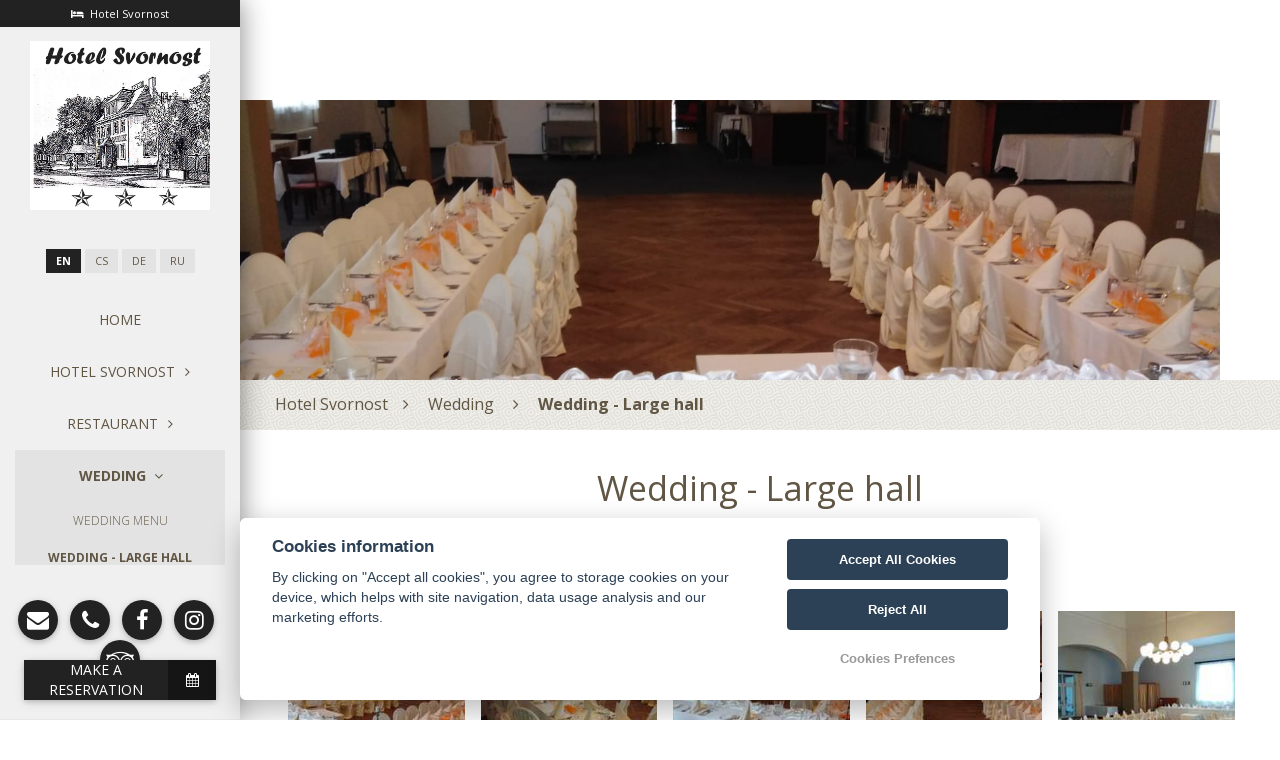

--- FILE ---
content_type: text/html; charset=UTF-8
request_url: https://www.svornost.cz/en/wedding/wedding-large-hall/
body_size: 5212
content:
<!DOCTYPE html>
<html lang="en">
<head>
    <meta charset="utf-8"/>
    <meta name="googlebot" content="index,follow,snippet,archive"/>
    <meta name="copyright" content="Copyright 2002-2016 PREVIO s.r.o."/>
    <meta name="author" content="PREVIO s.r.o."/>

    <meta name="robots" content="index,follow" >
<meta name="viewport" content="width=device-width, initial-scale=1.0" >
<meta name="description" content="Hotel Svornost" >
<meta name="keywords" content="Hotel Svornost, " >
    <title>Wedding - Large hall | Hotel Svornost Praha / Tradice, Klid a Akce / Dolní Počernice</title>                    <link rel="alternate" hreflang="en" href="https://www.svornost.cz/en/wedding-large-hall" />
                            <link rel="alternate" hreflang="cs" href="https://www.svornost.cz/cs/svatba-velky-sal" />
                            <link rel="alternate" hreflang="de" href="https://www.svornost.cz/de/hochzeit-große-Halle" />
                            <link rel="alternate" hreflang="ru" href="https://www.svornost.cz/ru/cвадьба-Большой зал" />
            
    <!-- Favicons -->
    
    <link rel="apple-touch-icon" sizes="180x180" href="/images/share/favicons/3-star/apple-touch-icon.png">
    <link rel="icon" type="image/png" href="/images/share/favicons/3-star/favicon-32x32.png" sizes="32x32">
    <link rel="icon" type="image/png" href="/images/share/favicons/3-star/favicon-16x16.png" sizes="16x16">
    <link rel="manifest" href="/images/share/favicons/3-star/manifest.json">
    <link rel="mask-icon" href="/images/share/favicons/3-star/safari-pinned-tab.svg" color="#5bbad5">
    <meta name="theme-color" content="#ffffff">
    <!-- Retina images -->
<script>(function (w) {
        var dpr = ((w.devicePixelRatio === undefined) ? 1 : w.devicePixelRatio);
        if (!!w.navigator.standalone) {
            var r = new XMLHttpRequest();
            r.open('GET', 'https://files.previo.cz/retinaimages.php?devicePixelRatio=' + dpr, false);
            r.send()
        } else {
            document.cookie = 'devicePixelRatio=' + dpr + '; path=/'
        }
    })(window)</script>
<noscript>
    <style id="devicePixelRatio"
           media="only screen and (-moz-min-device-pixel-ratio: 2), only screen and (-o-min-device-pixel-ratio: 2/1), only screen and (-webkit-min-device-pixel-ratio: 2), only screen and (min-device-pixel-ratio: 2)">html {
            background-image: url("/retinaimages.php?devicePixelRatio=2")
        }</style>
</noscript>
<!-- END Retina images -->
        <!-- Google Rich Snippets -->
<script type="application/ld+json"> {
    "@context" : "https://schema.org",
    "@type" : "Hotel",
    "address" : {
        "@type": "PostalAddress",
        "addressLocality": "Praha",
        "addressRegion": "Česká republika",
        "postalCode": "19012",
        "streetAddress": "Novozámecká 284"
    },
    "name":"Hotel Svornost",
    "url":"www.svornost.cz",
    "email":"svornost@svornost.cz",
    "telephone":"281932122",
    "image":"https://files.previo.cz/671/img/photos/20240830185413_czIovx_full.jpg",
        "aggregateRating":{
        "@type":"AggregateRating",
        "ratingValue":"8.99593",
        "reviewCount":"270",
        "bestRating": "10",
        "worstRating": "0"
    },
        "checkinTime":"14:00:00",
    "checkoutTime":"10:00:00"
}
</script>
<!-- END Google Rich Snippets -->
        
    
    <link href="https://awards.infcdn.net/rect_v2.css" rel="stylesheet"/><div id="rest_v2" onclick="if(event.target.nodeName.toLowerCase() != 'a') {window.open(this.querySelector('.sq_center').href);return 0;}"> <div class="rb_flex rb_top"> <span class="rb_hat"></span> <span class="rb_type f12">Recommended</span> </div> <a href="https://restaurantguru.com/Svornost-Prague" class="rb_center " target="_blank">Svornost</a> <div class="rb_flex"> <a href="https://restaurantguru.com" class="rb_bot" target="_blank">Restaurant Guru</a> <div>2020</div> </div></div>

    
    
    <meta name="viewport" content="width=device-width, minimum-scale=1.0, maximum-scale=1.0, user-scalable=no">

    <style>
        .page_loader {
            position: fixed;
            left: 0;
            top: 0;
            width: 100%;
            height: 100%;
            z-index: 999999;
            background: url(/tpl/Apartments1/images/loader.gif) center no-repeat #fff;
        }
    </style>

    <script type="text/javascript" src="/tpl/Modern07/js/compiled/scripts.min.js"></script>
<script type="text/javascript" src="/js/universal-contact-form.js"></script>
</head>
<body
    
            class="subpage"
    >

<div id="_HotelczCertificate-Box" class="_right-side" data-hash="671" data-seo="hotelsvornost">
    <a href="https://hotelsvornost.hotel.cz/" id="_HC-HotelLink" title="Hotel Svornost">Hotel Svornost</a>
    <a href="https://www.hotel.cz/praha/" id="_HC-TownLink" title="Hotely a Ubytování Praha">v Praze</a>
    <a href="https://hotelsvornost.hotel.cz/reviews/" id="_HC-ReviewLink">hodnocení</a>
</div>
<script type="text/javascript">
    (function (d, s) {
        var e = d.createElement(s); e.type = 'text/javascript'; e.async = true;
        e.src = '//www.hotel.cz/hotelcz/scripts/external/certificate-2.0.min.js';
        var t = d.getElementsByTagName(s)[0]; t.parentNode.insertBefore(e, t);
    }(document, 'script'));
</script>


<div class="page_loader"></div>
<div id="overlay"></div>


<div id="navigation">
            

<div class="contact-line">
    <i class="fa fa-bed" aria-hidden="true"></i>&nbsp;
    Hotel Svornost</div>            

<nav class="navbar navbar-default navbar-fixed-left navbar-fixed-top">
    <div class="container-fluid">
        <!-- Brand and toggle get grouped for better mobile display -->
        <div class="navbar-header">
                        <button type="button" class="navbar-toggle collapsed" data-toggle="collapse"
                    data-target="#bs-example-navbar-collapse-1" aria-expanded="false">
                <span class="sr-only">Toggle navigation</span>
                <span class="icon-bar"></span>
                <span class="icon-bar"></span>
                <span class="icon-bar"></span>
            </button>
            <a class="navbar-brand" href="https://www.svornost.cz/en"><img src="https://files.previo.cz/671/www/logo.png" alt='Logo Hotel Svornost Praha / Tradice, Klid a Akce / Dolní Počernice'></a>
        </div>

        <!-- Collect the nav links, forms, and other content for toggling -->
        <div class="collapse navbar-collapse" id="bs-example-navbar-collapse-1">
            <ul class="nav navbar-nav">
                <li class="navbar-brand-left"><a
                        href="https://www.svornost.cz/en/">                            <img src="https://files.previo.cz/671/www/logo.png"
                                 alt="Hotel Svornost Praha / Tradice, Klid a Akce / Dolní Počernice"></a></li>
                                <li class="navbar-language-select">
                                                            <a href="https://www.svornost.cz/en/wedding-large-hall/" class="active"                                       title="English">en</a>
                                                            <a href="https://www.svornost.cz/cs/svatba-velky-sal/"                                        title="Čeština">cs</a>
                                                            <a href="https://www.svornost.cz/de/hochzeit-große-Halle/"                                        title="Deutsch">de</a>
                                                            <a href="https://www.svornost.cz/ru/cвадьба-Большой зал/"                                        title="Русский">ru</a>
                                            </li>
                
                
                

                    <li>
                        <a href="https://www.svornost.cz/en/" class="waves-effect">Home</a>
                                            </li>

                

                    <li class=" dropdown">
                        <a href="https://www.svornost.cz/en/Hotel Svornost/" class="waves-effect dropdown-toggle" data-toggle="dropdown" role="button"
                           aria-haspopup="true" aria-expanded="false">Hotel Svornost<span class="blank-space"></span><i
                            class="fa fa-angle-right" aria-hidden="true"></i></span></a>
                                                    <ul class="dropdown-menu">
                                                                    <li>
                                        <a href="https://www.svornost.cz/en/Hotel Svornost/pub/" class="waves-effect">Pub</a>
                                    </li>
                                                                    <li>
                                        <a href="https://www.svornost.cz/en/Hotel Svornost/large-hall/" class="waves-effect">Large hall</a>
                                    </li>
                                                                    <li>
                                        <a href="https://www.svornost.cz/en/Hotel Svornost/green-lounge/" class="waves-effect">Green lounge</a>
                                    </li>
                                                                    <li>
                                        <a href="https://www.svornost.cz/en/Hotel Svornost/loundge-with-fireplace/" class="waves-effect">Lounge with fireplace</a>
                                    </li>
                                                                    <li>
                                        <a href="https://www.svornost.cz/en/Hotel Svornost/summer-terrace/" class="waves-effect">Summer terrace</a>
                                    </li>
                                                                    <li>
                                        <a href="https://www.svornost.cz/en/Hotel Svornost/garden/" class="waves-effect">Garden</a>
                                    </li>
                                                                    <li>
                                        <a href="https://www.svornost.cz/en/Hotel Svornost/accommodation/" class="waves-effect">Accommodation</a>
                                    </li>
                                
                            </ul>
                                            </li>

                

                    <li class=" dropdown">
                        <a href="https://www.svornost.cz/en/restaurant/" class="waves-effect dropdown-toggle" data-toggle="dropdown" role="button"
                           aria-haspopup="true" aria-expanded="false">Restaurant<span class="blank-space"></span><i
                            class="fa fa-angle-right" aria-hidden="true"></i></span></a>
                                                    <ul class="dropdown-menu">
                                                                    <li>
                                        <a href="https://www.svornost.cz/en/restaurant/drinks /" class="waves-effect">Drinks </a>
                                    </li>
                                                                    <li>
                                        <a href="https://www.svornost.cz/en/restaurant/menu/" class="waves-effect">Menu</a>
                                    </li>
                                
                            </ul>
                                            </li>

                

                    <li class="active dropdown">
                        <a href="https://www.svornost.cz/en/wedding/" class="waves-effect dropdown-toggle" data-toggle="dropdown" role="button"
                           aria-haspopup="true" aria-expanded="false">Wedding<span class="blank-space"></span><i
                            class="fa fa-angle-right" aria-hidden="true"></i></span></a>
                                                    <ul class="dropdown-menu">
                                                                    <li>
                                        <a href="https://www.svornost.cz/en/wedding/wedding-menu/" class="waves-effect">Wedding menu</a>
                                    </li>
                                                                    <li class="current-menu-item">
                                        <a href="https://www.svornost.cz/en/wedding/wedding-large-hall/" class="waves-effect">Wedding - Large hall</a>
                                    </li>
                                                                    <li>
                                        <a href="https://www.svornost.cz/en/wedding/wedding-green-lounge/" class="waves-effect">Wedding - Green lounge</a>
                                    </li>
                                                                    <li>
                                        <a href="https://www.svornost.cz/en/wedding/wedding-lounge-with-fireplace/" class="waves-effect">Wedding - Lounge with fireplace</a>
                                    </li>
                                                                    <li>
                                        <a href="https://www.svornost.cz/en/wedding/entertainment/" class="waves-effect">Entertainment</a>
                                    </li>
                                
                            </ul>
                                            </li>

                

                    <li>
                        <a href="https://www.svornost.cz/en/conference/" class="waves-effect">Conference</a>
                                            </li>

                

                    <li>
                        <a href="https://www.svornost.cz/en/Photogallery/" class="waves-effect">Photogallery</a>
                                            </li>

                

                    <li>
                        <a href="https://www.svornost.cz/en/Concerts/" class="waves-effect">Concerts</a>
                                            </li>

                

                    <li>
                        <a href="https://www.svornost.cz/en/pricelist/" class="waves-effect">Pricelist</a>
                                            </li>

                

                    <li>
                        <a href="https://www.svornost.cz/en/booking/" class="waves-effect">Booking</a>
                                            </li>

                

                    <li>
                        <a href="https://www.svornost.cz/en/contact/" class="waves-effect">Contact</a>
                                            </li>

                
            </ul>
        </div>
    </div>
</nav>

<div class="hidden scripts">
    Hotel Svornost</div>
            

<div class="extend-content bottom">
            <div class="social">
                                <a href="mailto:svornost@svornost.cz" class="waves-effect waves-light"><span class="social-icon email-icon"></span></a>
                                    <a href="tel:281932122" class="waves-effect waves-light"><span class="social-icon phone-icon"></span></a>
                                            <a target="_blank" href="https://www.facebook.com/people/Hotel-Svornost-Doln%C3%AD-Po%C4%8Dernice/100076407931072/" class="waves-effect waves-light"><span
                            class="social-icon
                fb-icon"></span></a>
                                        <a target="_blank" href="https://www.instagram.com/hotelsvornost/?hl=cs" class="waves-effect
                waves-light"><span class="social-icon
                instagram-icon"></span></a>
                                        <a target="_blank" href="https://www.tripadvisor.com/Hotel_Review-g274707-d530681-Reviews-Hotel_Svornost-Prague_Bohemia.html" class="waves-effect
                waves-light"><span class="social-icon
                tripadvisor-icon"></span></a>
                                </div>
    </div>

<div id="mobile-floating-icons">
    <div class="fixed-action-btn horizontal click-to-toggle" style="bottom: 45px; right: 24px; display: block;">
        <a class="btn-floating btn-large red">
            <i class="fa fa-plus" aria-hidden="true"></i>
        </a>
        <ul>
                            <li>
                    <a href="mailto:svornost@svornost.cz" class="waves-effect waves-light btn-floating" target="_blank"><span class="social-icon email-icon"></span></a>
                </li>
                            <li>
                    <a href="tel:281932122" class="waves-effect waves-light btn-floating" target="_blank"><span class="social-icon phone-icon"></span></a>
                </li>
                            <li>
                    <a href="https://www.svornost.cz/en/booking/" class="waves-effect waves-light btn-floating" target="_blank"><span class="social-icon reservation-icon"></span></a>
                </li>
                    </ul>
    </div>
</div>
            
<div class="extend-content">
    <a href="https://www.svornost.cz/en/booking/" class="reservation-button waves-effect waves-light">
        <span class="title"> Make a reservation</span>
        <span class="icon"></span>
    </a>
</div>    </div>


<header style=" background-image: url('https://files.previo.cz/sectionthumbnail/671/2000/0/20201202132146_665413.jpg'); " id="mainHeader">

</header><nav class="breadcrumbs">
        <a href="https://www.svornost.cz/en/">Hotel Svornost</a>
        <a href="https://www.svornost.cz/en/wedding/">Wedding </a>
        <a href="https://www.svornost.cz/en/wedding/wedding-large-hall/">Wedding - Large hall</a>
    </nav>
<div id="main">
    <section>
        <div class="container">
            <div class="row">
                <div class="col-md-12">
                    <h2 style="text-align: center;">Wedding - Large hall</h2>
<p> </p>
<h4 align="center"><span style="font-size: small;"><a href="https://goo.gl/maps/JRZL1hufvRM2" target="_self">Virtual Views : https://goo.gl/maps/JRZL1hufvRM2</a></span></h4>
<p style="text-align: center;"><span><div>
    <div class="zoom-gallery in-page-gallery">
        <div class="owl-carousel">
                            <a href="https://files.previo.cz/retinathumbnail/671/2000/0/20240830191957_u2dGNq_full.jpg" title="Svatba-nove" data-fancybox="gallery">
                    <span data-src="https://files.previo.cz/retinathumbnail/671/300/0/20240830191957_u2dGNq_full.jpg" class="img-to-bg single-gallery owl-lazy lazy"></span>
                </a>
                            <a href="https://files.previo.cz/retinathumbnail/671/2000/0/20240830191957_R3zKxf_full.jpg" title="Svatba-nove" data-fancybox="gallery">
                    <span data-src="https://files.previo.cz/retinathumbnail/671/300/0/20240830191957_R3zKxf_full.jpg" class="img-to-bg single-gallery owl-lazy lazy"></span>
                </a>
                            <a href="https://files.previo.cz/retinathumbnail/671/2000/0/20240830191957_ZgNOdp_full.jpg" title="Svatba-nove" data-fancybox="gallery">
                    <span data-src="https://files.previo.cz/retinathumbnail/671/300/0/20240830191957_ZgNOdp_full.jpg" class="img-to-bg single-gallery owl-lazy lazy"></span>
                </a>
                            <a href="https://files.previo.cz/retinathumbnail/671/2000/0/20240830191957_KF4I6H_full.jpg" title="Svatba-nove" data-fancybox="gallery">
                    <span data-src="https://files.previo.cz/retinathumbnail/671/300/0/20240830191957_KF4I6H_full.jpg" class="img-to-bg single-gallery owl-lazy lazy"></span>
                </a>
                            <a href="https://files.previo.cz/retinathumbnail/671/2000/0/20240830191957_C4CTkZ_full.jpg" title="Svatba-nove" data-fancybox="gallery">
                    <span data-src="https://files.previo.cz/retinathumbnail/671/300/0/20240830191957_C4CTkZ_full.jpg" class="img-to-bg single-gallery owl-lazy lazy"></span>
                </a>
                            <a href="https://files.previo.cz/retinathumbnail/671/2000/0/20171019173148_5zpwBN_full.jpg" title="" data-fancybox="gallery">
                    <span data-src="https://files.previo.cz/retinathumbnail/671/300/0/20171019173148_5zpwBN_full.jpg" class="img-to-bg single-gallery owl-lazy lazy"></span>
                </a>
                            <a href="https://files.previo.cz/retinathumbnail/671/2000/0/20171019174322_uLMO0K_full.jpg" title="" data-fancybox="gallery">
                    <span data-src="https://files.previo.cz/retinathumbnail/671/300/0/20171019174322_uLMO0K_full.jpg" class="img-to-bg single-gallery owl-lazy lazy"></span>
                </a>
                            <a href="https://files.previo.cz/retinathumbnail/671/2000/0/20171129101411_lzVAGa.jpg" title="" data-fancybox="gallery">
                    <span data-src="https://files.previo.cz/retinathumbnail/671/300/0/20171129101411_lzVAGa.jpg" class="img-to-bg single-gallery owl-lazy lazy"></span>
                </a>
                            <a href="https://files.previo.cz/retinathumbnail/671/2000/0/20171129101411_0rJ5U5.jpg" title="" data-fancybox="gallery">
                    <span data-src="https://files.previo.cz/retinathumbnail/671/300/0/20171129101411_0rJ5U5.jpg" class="img-to-bg single-gallery owl-lazy lazy"></span>
                </a>
                            <a href="https://files.previo.cz/retinathumbnail/671/2000/0/20200713235801_QTU2JI_full.jpg" title="" data-fancybox="gallery">
                    <span data-src="https://files.previo.cz/retinathumbnail/671/300/0/20200713235801_QTU2JI_full.jpg" class="img-to-bg single-gallery owl-lazy lazy"></span>
                </a>
                            <a href="https://files.previo.cz/retinathumbnail/671/2000/0/20200713235801_JjWeIE_full.jpg" title="" data-fancybox="gallery">
                    <span data-src="https://files.previo.cz/retinathumbnail/671/300/0/20200713235801_JjWeIE_full.jpg" class="img-to-bg single-gallery owl-lazy lazy"></span>
                </a>
                            <a href="https://files.previo.cz/retinathumbnail/671/2000/0/20200713235801_MWXW8X_full.jpg" title="" data-fancybox="gallery">
                    <span data-src="https://files.previo.cz/retinathumbnail/671/300/0/20200713235801_MWXW8X_full.jpg" class="img-to-bg single-gallery owl-lazy lazy"></span>
                </a>
                            <a href="https://files.previo.cz/retinathumbnail/671/2000/0/20200713235801_jLGyh1_full.jpg" title="" data-fancybox="gallery">
                    <span data-src="https://files.previo.cz/retinathumbnail/671/300/0/20200713235801_jLGyh1_full.jpg" class="img-to-bg single-gallery owl-lazy lazy"></span>
                </a>
                            <a href="https://files.previo.cz/retinathumbnail/671/2000/0/20200713235801_F3vvFQ_full.jpg" title="" data-fancybox="gallery">
                    <span data-src="https://files.previo.cz/retinathumbnail/671/300/0/20200713235801_F3vvFQ_full.jpg" class="img-to-bg single-gallery owl-lazy lazy"></span>
                </a>
                            <a href="https://files.previo.cz/retinathumbnail/671/2000/0/20200713235801_iBmLZv_full.jpg" title="" data-fancybox="gallery">
                    <span data-src="https://files.previo.cz/retinathumbnail/671/300/0/20200713235801_iBmLZv_full.jpg" class="img-to-bg single-gallery owl-lazy lazy"></span>
                </a>
                    </div>
                    <div class="center-row">
                <span class="btn button-theme show-gallery-button">View all</span>
            </div>
            </div>
</div></span></p>
<h4 align="center"><span style="font-size: small;"> </span></h4>                </div>
                            </div>
        </div>
    </section>
</div>


<footer id="MainFooter">
    <div class="container">
            </div>
</footer><!-- end:MainFooter -->


<!-- Include Required Prerequisites -->
<script type="text/javascript" src="//cdn.jsdelivr.net/momentjs/latest/moment.min.js"></script>
<script type="text/javascript" src="//cdn.jsdelivr.net/bootstrap.daterangepicker/2/daterangepicker.js"></script>

<script type="text/javascript">
    $( document ).ready(function() {
        var datePicker = new dateRangePickerInit('en');
    });

</script>

<!-- Agreement bar -->
<script src='/js/cookieConsent.js' async defer></script>
<script src='/js/cookieConsentSettings.js' async defer></script>

<script>
    function setCookie(e,i,t){var o="";if(t){var n=new Date;n.setTime(n.getTime()+24*t*60*60*1e3),o="; expires="+n.toUTCString()}document.cookie=e+"="+(i||"")+o+"; path=/"}function getCookie(e){for(var i=e+"=",t=document.cookie.split(";"),o=0;o<t.length;o++){for(var n=t[o];" "==n.charAt(0);)n=n.substring(1,n.length);if(0==n.indexOf(i))return n.substring(i.length,n.length)}return null}$(document).ready(function(){var e=!1,i=$("#privacy-bar");"1"===getCookie("privacyComfirmed")&&(e=!0),!e&&$(window).width()>768&&(setTimeout(function(){i.slideDown()},2e3),setTimeout(function(){setCookie("privacyComfirmed","1",30),i.slideUp()},2e4)),i.click(function(){setCookie("privacyComfirmed","1",30),i.slideUp()})});
</script>
<link rel="preload" href="/tpl/Modern07/fonts/fontawesome-webfont.woff2?v=4.6.3" as="font" crossorigin>
<link href="/css/leaflet.css" media="screen" rel="stylesheet" type="text/css" >
<link href="/tpl/Modern07/css/skin.svornost.css" media="" rel="stylesheet" type="text/css" >
<div id="TA_socialButtonIcon691" class="TA_socialButtonIcon"><ul id="L13bAk" class="TA_links GX4TRahq"><li id="ifHoPWDS2t" class="AbXdpyR"><a target="_blank" href="https://www.tripadvisor.com/Hotel_Review-g274707-d530681-Reviews-Hotel_Svornost-Prague_Bohemia.html"><img src="https://static.tacdn.com/img2/brand_refresh/Tripadvisor_logomark.svg"/></a></li></ul></div><script async src="https://www.jscache.com/wejs?wtype=socialButtonIcon&uniq=691&locationId=530681&color=green&size=rect&lang=en_US&display_version=2" data-loadtrk onload="this.loadtrk=true"></script></body>
</html>
